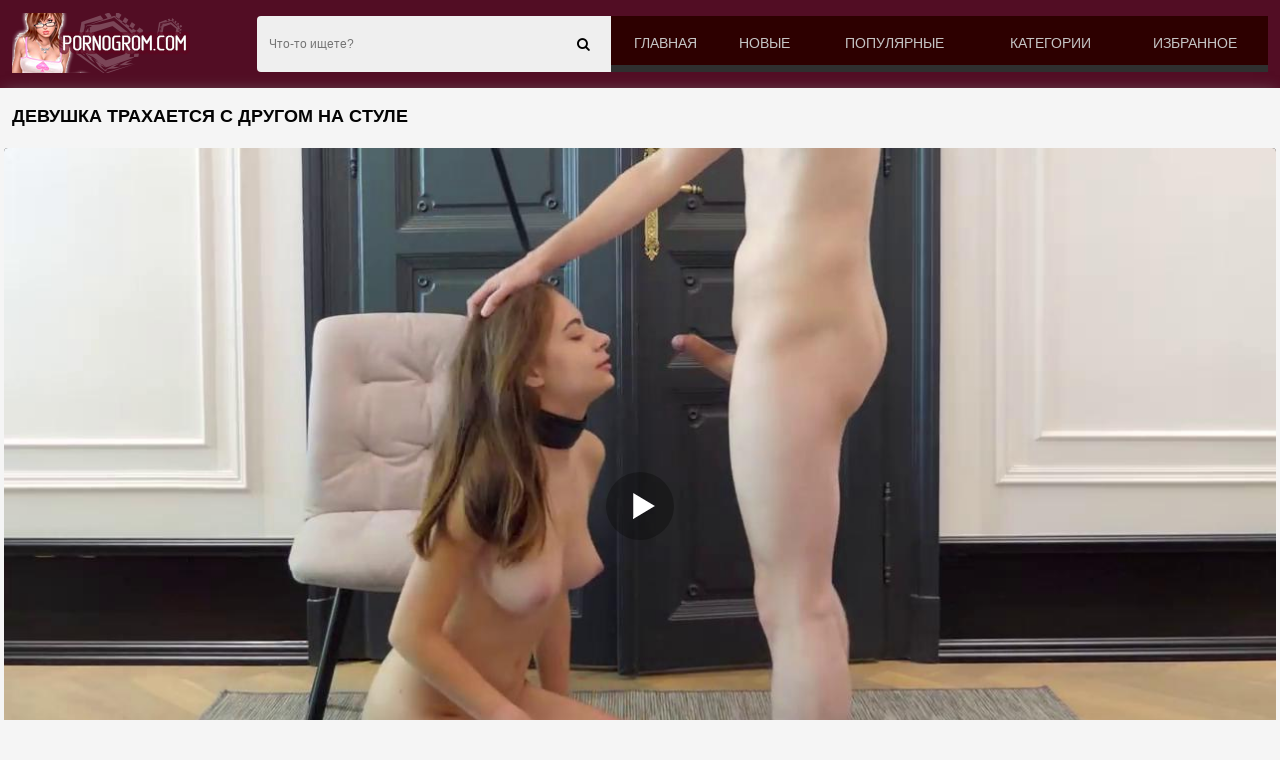

--- FILE ---
content_type: text/html; charset=UTF-8
request_url: https://pornogrom.com/video/devushka-trahaetsya-s-drugom-na-stule/
body_size: 8851
content:
<!DOCTYPE html>
<html lang="ru">
<head>
<meta http-equiv="Content-Type" content="text/html; charset=utf-8" />
<meta name="viewport" content="width=device-width, initial-scale=1">
<meta name="RATING" content="RTA-5042-1996-1400-1577-RTA">
<link rel="canonical" href="https://pornogrom.com/video/devushka-trahaetsya-s-drugom-na-stule/" />
<title>Девушка трахается с другом на стуле</title>
<meta name="description" content="Девушка трахается с другом на стуле. Порно ролик скачать бесплатно и смотреть онлайн на ПК, планшете и мобильном телефоне!">
<link rel="apple-touch-icon" sizes="180x180" href="/apple-touch-icon.png">
<link rel="icon" type="image/png" sizes="32x32" href="/favicon-32x32.png">
<link rel="icon" type="image/png" sizes="16x16" href="/favicon-16x16.png">
<link rel="manifest" href="/site.webmanifest">
<style>*, ::after, ::before{-webkit-box-sizing:border-box; -moz-box-sizing:border-box; box-sizing:border-box}body{font:12px Arial,Helvetica,sans-serif; font-size:100%; font-weight:300; margin:0; background:url(/img/back.png); background-color:#F5F5F5; -webkit-text-size-adjust:100%}a{color:#d7d7d7; text-decoration:none}a:hover{color:#d7d7d7}h1{color:#301000; margin:10px 5px 5px 5px; display:block; font-size:15px; line-height:18px; font-weight:bold}.text{font-size:13px; line-height:16px; color:#000; padding:5px; background:rgb(255 255 255); border:1px solid #ccc; color:#282828; margin:3px; border-radius:6px}.content{background-color:#F5F5F5; box-shadow:0 0 15px -5px rgb(115,115,115); margin:0 auto; width:100%; max-width:1280px; overflow:hidden}img{vertical-align:middle; max-width:100%}.title{margin:10px 0}.title h1, .title h2, .title h3{margin:0; float:left; line-height:36px}.title_after{margin:10px 0 5px}.title_after-cat{margin:0}.text_foot{text-align:center}.index_text_bootom{text-align:center}.clearfix:after, .container:after, .thumbs:after, .thumbs-now:after, .th:after, .title:after{content:''; display:table; clear:both}@media screen and (max-width:767px){h1,h2,h3{text-align:center}.title{margin:5px; line-height:normal}.title h1, .title h2, .title h3{float:none; text-align:center}}h1{margin:10px 0; font-size:18px; font-weight:700; color:#040404; text-transform:uppercase}.container{max-width:1280px; width:calc(100% - 24px); margin:0 auto}.thumbs{display:block; text-align:-webkit-center; width:100%; text-align:center}.thumb_main{width:32.5%; display:inline-block; padding:0 0.5% 15px 0.5%; position:relative}.thumb_main >a{display:block; padding-top:56%; overflow:hidden; position:relative; box-shadow:5px 5px 6px #888; border-radius:3px}.thumb_main >a img{width:100%; min-height:100%; display:block; position:absolute; top:50%; left:50%; margin-right:-50%; transform:translate(-50%,-50%)}.thumb_main video{position:absolute; height:100%; top:50%; left:50%; margin-right:-50%; transform:translate(-50%,-50%)}.th_title{position:absolute; left:0px; bottom:0px; right:0px; padding:15px 5px 5px 5px; color:#e3e3e3; font-size:14px; line-height:20px; pointer-events:none; white-space:nowrap; overflow:hidden; text-overflow:ellipsis; background:-webkit-linear-gradient(top,rgba(0,0,0,0) 0%,rgba(0,0,0,1) 100%); background:linear-gradient(to bottom,rgba(0,0,0,0) 0%,rgba(0,0,0,1) 100%); transition:all 0.5s ease-in-out}.th_title a{color:#FFF}.thumb_main:hover .th_title{transform:translateY(35px); transition:all 0.5s ease-in-out}.thumb_main:hover .t-hd, .thumb_main:hover .duration{transform:translateY(-30px); transition:all 0.5s ease-in-out}.thumb_main:hover .t-like{transform:translateX(60px); transition:all 0.5s ease-in-out}.thumb_main>a{background-position:center}.thumb_main>a>img, .thumb_main>a>video, .thumb>a>img, .thumb>a>video{-webkit-transform:translate(-50%,-50%); transform:translate(-50%,-50%)}.thumb_main>a>video, .thumb>a>video{border-radius:3px}.thumb_main>a>video{width:100%; min-height:100%}.duration{top:3px; right:3px; display:inline-block; position:absolute; color:#fff; padding:4px 3px 5px 5px; font-size:12px; background-color:rgba(0,0,0,0.5); border-radius:3px; transition:all 0.5s ease-in-out}.t-hd{top:3px; left:3px; display:inline-block; position:absolute; color:#fff; padding:2px 4px 3px 4px; font-size:14px; background-color:#520d24ba; border:1px solid #2f2f2fb8; border-radius:3px; transition:all 0.5s ease-in-out}@media screen and (max-width:760px){.t-hd{display:none}}@media screen and (max-width:980px){.thumb_main{width:48%}}@media screen and (max-width:760px){.duration{background-color:rgba(0,0,0,0); text-shadow:1px 1px 1px #000}.t-hd{font-size:12px; padding:1px 3px 1px 3px}.th_title{font-size:12px}}@media screen and (max-width:490px){.thumb_main{width:95%}}.thumb_rot{position:absolute; top:0; left:0; width:0; background:rgba(165,94,158,0.77); height:3px}.paginat_category{width:16%; display:inline-block}.paginat_category a{display:block; overflow:hidden; text-align:center; margin:1px; position:relative; padding:5px .7rem; border-radius:3px; box-shadow:5px 5px 6px #888; color:#242424}.paginat_category a:hover{color:#804e5f}@media (max-width:1200px){.paginat_category{width:16%}}@media (max-width:1024px){.paginat_category{width:19.2%}}@media (max-width:800px){.paginat_category{width:24.1%}}@media (max-width:650px){.paginat_category{width:32.2%}}@media (max-width:479px){.paginat_category{width:47%; margin:3px}}@media (max-width:361px){.paginat_category{width:98%; margin:3px}}@media (max-width:280px){.paginat_category{width:98%; margin:3px}}.list_categories{margin-top:8px; text-align:center}header{background:#520d24; box-shadow:0 10px 20px -12px rgb(51 47 47 / 75%)}header{-webkit-flex-shrink:0; -ms-flex-negative:0; flex-shrink:0}ul, li{ margin:0; padding:0; border:0; font-size:100%; font:inherit; vertical-align:baseline}.header_holder{position:relative}.header_holder .logo{float:left; margin:13px 65px 0 0}.header_holder .menu{overflow:hidden; padding:16px 0}.header_holder .menu .main_menu{float:right; font-size:14px; line-height:11px; text-transform:uppercase; display:table; width:65%; background:#2d0000}.main_menu a{color:#c5c5c5; display:block; padding:22px 0 16px; text-align:center; font-weight:400; webkit-transition:border-bottom .3s,color .3s; transition:border-bottom .3s,color .3s; border-bottom:7px solid #2f2f2f}.main_menu a:hover, .main_menu li .active{border-bottom:7px solid #e9004d; color:#fff}.main_menu li{display:table-cell}.menu .search_form{position:relative; overflow:hidden}.search_form .search_text{width:100%; height:56px; border:none; padding:5px 47px 5px 12px; background:#efefef; font-size:12px; color:#818181; border-radius:4px 0 0 4px; outline:none !important}.search_form .search_btn{position:absolute; right:0; top:0; z-index:1; height:56px; width:56px; cursor:pointer; padding:0; border:none; outline:none !important}.m_search, .m_menu{display:none}@media screen and (max-width:1200px){.main_menu a{font-size:12px}.rate span{width:7%}}@media screen and (max-width:1024px){.m_search,.m_menu{display:block; top:9px; font-size:27px; color:#fff; position:absolute}.m_menu{right:0}.m_search{right:40px}.header_holder .menu .main_menu, .header_holder .menu .share, .menu .search_form{display:none}.header_holder .menu{padding:0}header{padding:5px 0}.header_holder .logo{float:none; margin:0; display:inline-block; vertical-align:middle}.header_holder{text-align:left}.header_holder .main_menu, .header_holder .search_form{margin-top:10px}.header_holder .menu .main_menu{width:100%}.main_menu li{display:block}.main_menu a{font-size:14px; padding:14px 0 10px; border-bottom:7px solid #828282}}@media screen and (max-width:767px){.header_holder .logo img{max-width:200px}.m_search, .m_menu{top:11px}}.internet{background:#520d24; text-align:center; padding:3px}.footer{background-color:#520d24; color:#bababa; border-top:1px solid #3c3c3c; -webkit-box-shadow:0 -1px 0 0 #000; box-shadow:0 -1px 0 0 #000; margin-top:20px; overflow:hidden; font-size:14px; clear:both; text-align:center}.footer a{display:block; padding:5px}.copyright{color:rgb(220 53 69)}.copyright:hover{color:rgb(176 35 48)}.map{display:block; padding:6px}.tab_center{text-align:center; padding:10px}.tab_left{float:left}@media screen and (max-width:600px){.tab_left{float:none}}.tab{margin:0 5px}.tab_group_sm>.tab, .tab_sm{padding:5px 10px; font-size:12px; line-height:1.5; border-radius:3px}.tab_primary{color:#fff; background-color:#520d24; border-color:#520d24}.tab_primary:hover{color:#ffe0e0; background-color:#3c0618; border-color:#3c0618}.tab_file{display:inline-block; padding:6px 12px; margin-bottom:0; font-size:14px; font-weight:400; line-height:1.42857143; text-align:center; white-space:nowrap; vertical-align:middle; -ms-touch-action:manipulation; touch-action:manipulation; cursor:pointer; -webkit-user-select:none; -moz-user-select:none; -ms-user-select:none; user-select:none; background-image:none; border:1px solid transparent; border-radius:4px}@media screen and (max-width:560px){.tab_group_sm>.tab,.tab_sm{padding:1px 5px; font-size:12px; line-height:1.5; border-radius:3px; margin:3px 0 3px 0}}.video_link{position:relative}.video_link ul{max-width:300px}.video_link ul li{margin:0; display:block}.video_link a{display:block; margin:3px; border-radius:6px; text-align:center; font-weight:600; padding:5px; font-size:14px; color:#380000; background:#d8d8d8}.video_link a:hover{cursor:pointer; color:#000; background:#c3aeae}.video_link.open{display:inline-block}.video_link.open ul{display:block}.screen_info{text-align:center}.screen_info .screenshot{position:relative; cursor:pointer; display:inline-block; width:calc(20% - 8px); margin:2px; text-align:center; padding:0; border-radius:0 0 5px 5px; vertical-align:top}@media screen and (max-width:860px){.screen_info .screenshot{width:calc(33% - 8px)}}@media screen and (max-width:420px){.screen_info .screenshot{width:calc(50% - 8px)}}.screen_info .screenshot .screentime{position:absolute; bottom:2px; left:2px; background:rgba(0,0,0,0.7); color:#e6e6e6; padding:2px; border-radius:0 4px 0 0; font-size:13px}.screenshot button{padding:0px}.imagt{display:none}h2{padding:1px; margin-bottom:.5rem; font-weight:500; line-height:1.2; margin-top:0}.video_desc{padding:7px 5px 6px 8px; margin:3px; border-top:1px solid #ccc}.video_desc-title h2{font-size:1.2rem}.rating_video{ float:right}@media screen and (max-width:600px){.rating_video{float:none}}.file_rating_links button{padding:.05rem .5rem; font-size:.875rem; line-height:1.5; border-radius:.2rem}meter{border:0; height:20px; width:200px}.rating_btn{display:inline-block; vertical-align:middle; cursor:pointer; -webkit-user-select:none; -moz-user-select:none; -ms-user-select:none; user-select:none; background-color:transparent; border:1px solid transparent; padding:.01rem .55rem; font-size:1.2rem; border-radius:.25rem; transition:color .15s ease-in-out,background-color .15s ease-in-out,border-color .15s ease-in-out,box-shadow .15s ease-in-out}.rating_btn:hover{color:#ff4f51; text-decoration:none}.rating_plus{color:#28a745; border-color:#28a745}.rating_minus{color:#dc3545; border-color:#dc3545}.rating_plus:not(:disabled):not(.disabled).active, .rating_plus:not(:disabled):not(.disabled):active{color:#fff; background-color:#28a745; border-color:#28a745}.rating_minus:not(:disabled):not(.disabled).active, .rating_minus:not(:disabled):not(.disabled):active{color:#fff; background-color:#dc3545; border-color:#dc3545}.ktlayer{margin:4px; border-radius:4px}.info_video{padding:7px 5px 6px 0; color:#282828; font-size:15px}.info_video .size{font-size:15px; display:inline-block}.info_video .size .cv{font-size:small; padding-left:10px; color:#520d24}.video_search_link a{ margin: 1px 0;    font-size: 14px;    font-weight: 600;    color: #242424;    overflow: hidden;    text-align: center;    display: inline-block;    margin: 1px;    padding: 5px .7rem;    border-radius: 3px;    box-shadow: 5px 5px 6px #888;}.video_category_link{padding:7px 5px 6px 8px; border-radius:5px; margin:3px; color:#86002d}.video_category_link a{line-height:1.3333333; margin:1px 0; font-size:14px; font-weight:600; color:#242424; position:relative}.video_category_link a:hover{color:#b20349}.comments{padding:7px 5px 6px 8px; margin:3px; border-top:1px solid #ccc}.comment_title{font-size:17px; font-weight:bold; padding-bottom:15px}.comment_bl{margin-bottom:.55rem}.form-control{height:calc(1.5em+.75rem+2px); padding:.375rem .75rem; font-size:1rem; font-weight:400; line-height:1.5; color:#495057; background-color:#fff; background-clip:padding-box; border:1px solid #ced4da; border-radius:.25rem; transition:border-color .15s ease-in-out,box-shadow .15s ease-in-out}.comment_textfield{padding:12px 20px; border-radius:6px; background-color:#d9d9d9; color:#1d1d1d; box-shadow:0 0 1px #fff; outline:none !important; border:0px}.comment_submit{margin-top:.55rem}.alert_success{color:#fff; background-color:#2a3773; border-color:#34448a}.alert_success hr{border-top-color:#357574}.alert_success .alert-link{color:#fff}.alert{position:relative; padding:.75rem 1.25rem; margin-bottom:1rem; border:1px solid transparent; border-radius:.25rem}.related_videos{padding:8px; width:100%; margin-bottom:8px; font-size:1.25rem; font-weight:400; background:#f5f5f5; border-top:1px solid #ccc; color:rgb(36 36 36)}.cat_list .img{border-radius:0}.cat-title{position:absolute; left:0px; bottom:0px; right:0px; padding:15px 5px 5px 5px; color:#e3e3e3; font-size:14px; line-height:20px; pointer-events:none; white-space:nowrap; overflow:hidden; text-overflow:ellipsis; background:-webkit-linear-gradient(top,rgba(0,0,0,0) 0%,rgba(0,0,0,1) 100%); background:linear-gradient(to bottom,rgba(0,0,0,0) 0%,rgba(0,0,0,1) 100%); transition:all 0.5s ease-in-out}.cat_item:hover .cat-title{transform:translateY(35px); transition:all 0.5s ease-in-out}.cat_item a{display:block; overflow:hidden; position:relative; box-shadow:5px 5px 6px #888; border-radius:3px}.cat_item{width:19%; display:inline-block; padding:0 0.5% 15px 0.5%; position:relative}@media (max-width:1450px){.cat_item{width:19%}}@media (max-width:1200px){.cat_item{width:24%}}@media (max-width:1024px){.cat_item{width:24%}}@media (max-width:800px){.cat_item{width:32%; padding:0 0.7% 15px 0.7%}}@media (max-width:700px){.cat_item{width:48%}}@media (max-width:600px){.cat_item{width:47%}}@media (max-width:400px){.cat_item{width:94%; margin:3px}}.sr_only{position:absolute; width:1px; height:1px; padding:0; margin:-1px; overflow:hidden; clip:rect(0,0,0,0); white-space:nowrap; border:0}@-webkit-keyframes spinner_border{to{-webkit-transform:rotate(360deg); transform:rotate(360deg)}}@keyframes spinner_border{to{-webkit-transform:rotate(360deg); transform:rotate(360deg)}}.spinner_border{display:inline-block; width:2rem; height:2rem; vertical-align:text-bottom; border:.25em solid currentColor; border-right-color:transparent; border-radius:50%; -webkit-animation:spinner_border .75s linear infinite; animation:spinner_border .75s linear infinite; width:1rem; height:1rem; border-width:.2em}@-webkit-keyframes spinner_grow{0%{-webkit-transform:scale(0); transform:scale(0)}50%{opacity:1}}.pager{font-size:18px; text-align:center; margin:0 0 8px; clear:both}.block-holder .pager{padding:10px 0; margin:0}.pager ul{display:table; margin:0 auto}.pager li{float:left}.pager span, .pager a{display:inline-block; color:#fff; padding:10px; margin:0 2px 0 1px; border-radius:4px; cursor:pointer; background-color:#520d24; background-image:-webkit-linear-gradient(bottom,rgba(57,57,57,.2) 0%,rgba(255,255,255,.2) 100%); background-image:-o-linear-gradient(bottom,rgba(57,57,57,.2) 0%,rgba(255,255,255,.2) 100%); background-image:linear-gradient(to top,rgba(57,57,57,.2) 0%,rgba(255,255,255,.2) 100%)}.pager span, .pager a:hover{color:#fff; background-color:#844b5e; background-image:-webkit-linear-gradient(bottom,rgba(57,57,57,.2) 0%,rgba(255,255,255,.2) 100%); background-image:-o-linear-gradient(bottom,rgba(57,57,57,.2) 0%,rgba(255,255,255,.2) 100%); background-image:linear-gradient(to top,rgba(57,57,57,.2) 0%,rgba(255,255,255,.2) 100%)}ul{list-style:none}.src a{border-radius:4px; padding:4px; background:#ebebeb; border-bottom:1px solid #520d24; margin:2px}</style><link href="https://pornogrom.com/fonts/font-awesome.css" rel="stylesheet" />
</head>
<body>
<header>
<div class="container">
<div class="header_holder clearfix">
<a href="https://pornogrom.com/porno-video/" class="logo">
<img src="/images/pornogrom.png" alt="Секс видео с порно звёздами онлайн бесплатно в HD качестве">
</a>
<div class="menu">
<ul class="main_menu">
<li><a href="https://pornogrom.com/porno-video/"  title="Порно видео"> Главная</a></li>
<li><a href="https://pornogrom.com/new/"  title="Новое порно">Новые</a></li>
<li><a href="https://pornogrom.com/top/"  title="Популярное порно">Популярные</a></li>
<li><a href="https://pornogrom.com/category/"  title="Порно категории">Категории</a></li>
<li><a href="https://pornogrom.com/favorites/"  title="Избранное порно">Избранное</a></li>
</ul>
<div class="search_form">
<form id="search_form" action="/search/" method="post" data-url="/search/%QUERY%/">
<input name="query" class="search_text" value="" placeholder="Что-то ищете?" type="text" required>
<button class="search_btn" type="submit"><i class="fa fa-search"></i></button>
</form>
</div>
</div>
<a href="#" class="m_menu"><i class="fa fa-bars"></i></a>
<a href="#" class="m_search">
<i class="fa fa-search"></i>
</a>
</div>
</div>
</header>
<div class="content"><div class="container"><div class="title"> <h1>Девушка трахается с другом на стуле</h1> </div></div>
<div id="mplayer" class="ktlayer"></div>
<script>
function PlayerjsAsync(){
vars={id:"mplayer",file:"[240p]https://pornogrom.com/video_240/devushka-trahaetsya-s-drugom-na-stule/,[480p]https://pornogrom.com/video_480/devushka-trahaetsya-s-drugom-na-stule/,[720p]https://pornogrom.com/video_720/devushka-trahaetsya-s-drugom-na-stule/", "default_quality":"480p",  poster:"https://pornogrom.com/contents/39527-prew.jpg"};
mplayer = new Playerjs(vars);
}
PlayerjsAsync();
</script>
<div class="tab_center">
<!--noindex-->
<div class="rating_video">
<div class="file_rating_links">
<a type="button" name="plus" class="rating_plus rating_btn"><i class="fa fa-thumbs-o-up"></i></a> 
<span id="span-rating-value">0% </span>(<span id="rating_plus">0</span>/<span id="rating_minus">0</span>)
<a type="button" name="minus" class="rating_minus rating_btn"><i class="fa fa-thumbs-o-down"></i></a><br />
</div>
<div class="file_rating_bar">
<meter class="rating" id="meter-rating" value = "0" min = "0" max = "100" low = "40" high = "70" optimum = "80">0</meter>
</div>
</div>
<!--/noindex-->
<div class="tab_left">
<button class="tab_file tab_primary tab_sm" href="#" id="file_downloads"><i class="fa fa-download"></i> <span id="linkText">Скачать</span></button>
<a class="favorites tab_file tab_primary tab_sm" name="favorites" data-id="39527"><i class="fa fa-heart"></i> <span class="checked">В избранное</span></a>
<a href="#screen" id="thumbs" title="Скриншоты" class="tab_file tab_primary tab_sm"><i class="fa fa-image"></i> Скриншоты</a>
</div>
</div>
<div class="clearfix"></div>
<div class="imagt" id="screen">
<div id="upto" class="screen_info">
<div class="screenshot"><button onclick="mplayer.api('seek',52);mplayer.api('play')"><span class="screentime">00:52</span><img src="/contents/39527-1.jpg" alt="Превью Девушка трахается с другом на стуле № 39527"/></button></div>
<div class="screenshot"><button onclick="mplayer.api('seek',202);mplayer.api('play')"><span class="screentime">03:22</span><img src="/contents/39527-2.jpg" alt="Превью Девушка трахается с другом на стуле № 39527"/></button></div>
<div class="screenshot"><button onclick="mplayer.api('seek',352);mplayer.api('play')"><span class="screentime">05:52</span><img src="/contents/39527-3.jpg" alt="Превью Девушка трахается с другом на стуле № 39527"/></button></div>
<div class="screenshot"><button onclick="mplayer.api('seek',502);mplayer.api('play')"><span class="screentime">08:22</span><img src="/contents/39527-4.jpg" alt="Превью Девушка трахается с другом на стуле № 39527"/></button></div>
<div class="screenshot"><button onclick="mplayer.api('seek',652);mplayer.api('play')"><span class="screentime">10:52</span><img src="/contents/39527-5.jpg" alt="Превью Девушка трахается с другом на стуле № 39527"/></button></div>
<div class="screenshot"><button onclick="mplayer.api('seek',802);mplayer.api('play')"><span class="screentime">13:22</span><img src="/contents/39527-6.jpg" alt="Превью Девушка трахается с другом на стуле № 39527"/></button></div>
<div class="screenshot"><button onclick="mplayer.api('seek',952);mplayer.api('play')"><span class="screentime">15:52</span><img src="/contents/39527-7.jpg" alt="Превью Девушка трахается с другом на стуле № 39527"/></button></div>
<div class="screenshot"><button onclick="mplayer.api('seek',1102);mplayer.api('play')"><span class="screentime">18:22</span><img src="/contents/39527-8.jpg" alt="Превью Девушка трахается с другом на стуле № 39527"/></button></div>
<div class="screenshot"><button onclick="mplayer.api('seek',1252);mplayer.api('play')"><span class="screentime">20:52</span><img src="/contents/39527-9.jpg" alt="Превью Девушка трахается с другом на стуле № 39527"/></button></div>
<div class="screenshot"><button onclick="mplayer.api('seek',1402);mplayer.api('play')"><span class="screentime">23:22</span><img src="/contents/39527-10.jpg" alt="Превью Девушка трахается с другом на стуле № 39527"/></button></div>
<div class="screenshot"><button onclick="mplayer.api('seek',1552);mplayer.api('play')"><span class="screentime">25:52</span><img src="/contents/39527-11.jpg" alt="Превью Девушка трахается с другом на стуле № 39527"/></button></div>
<div class="screenshot"><button onclick="mplayer.api('seek',1702);mplayer.api('play')"><span class="screentime">28:22</span><img src="/contents/39527-12.jpg" alt="Превью Девушка трахается с другом на стуле № 39527"/></button></div>
</div></div>
<div id="downloads_links" class="video_link"></div>
<div class="video_desc">
<div class="video_desc-title">
<h2>Порно видео: Девушка трахается с другом на стуле!</h2>
</div>
Скачать порно видео на телефон и смотреть онлайн: Девушка трахается с другом на стуле!
</div>

<div class="info_video">
<span class="size"><span class="cv">Просмотров:</span> <i class="fa fa-eye fa-fw"></i> 650</span>
<span class="size"><span class="cv">Добавлено:</span> <i class="fa fa-calendar fa-fw"></i> 31.12.2021</span>
<span class="size"><span class="cv">Продолжительность:</span> <i class="fa fa-clock-o fa-fw"></i> 28:54</span></div>
<div class="video_category_link"><i class="fa fa-folder-open fa-fw"></i> Категории:
<a href="https://pornogrom.com/categories/facial/" title="Сперма на лице">Сперма на лице</a>, <a href="https://pornogrom.com/categories/riding/" title="Наездницы">Наездницы</a>, <a href="https://pornogrom.com/categories/shaved/" title="Бритая киска">Бритая киска</a>, <a href="https://pornogrom.com/categories/teen/" title="Молодые">Молодые</a>, <a href="https://pornogrom.com/categories/doggystyle/" title="Секс раком">Секс раком</a>, <a href="https://pornogrom.com/categories/hardcore/" title="Жесткий секс">Жесткий секс</a></div><div class="video_category_link"><i class="fa fa-folder-open fa-fw"></i> В этом порно:
<a href="https://pornogrom.com/models/victoria_j/" >Victoria J</a></div><div class="comments">
<div class="comment_title">Комментарии <span  id="comments_count">(0)</span></div>
<div class="comment_alert"></div>
<form id="comment_form" method="post">
<div class="comment_bl">
Комментарий:</div>
<textarea id="text" name="text" rows="3" cols="50" maxlength="200" class="comment_textfield" required ></textarea>
<input type="hidden" name="file_id" id="file_id" value="39527"/>
<input type="hidden" name="token" id="token" value="1f06fcadd572d7f12fc2b2d16b384999" />

<div class="comment_bl">Ваше имя:</div>
<input type="text" name="author" maxlength="32" value="Гость" id="author" class="comment_textfield" required />

</form>
<button type="button" class="tab_file tab_primary tab_sm comment_submit" id="comment_submit">Отправить</button>

<br /><br />

<div class="row" id="comment_out">
</div>
</div>
<div style="clear:both;"></div>
<div class="related_videos">Похожие порно видео</div>
<div class="thumbs"><div class="thumb_main">
<a href="https://pornogrom.com/video/blondinka-na-vecherinke-soset-chlen-temnokojego-striptizera/">
<img src="[data-uri]" data-original="https://pornogrom.com/contents/14402-5.jpg" alt="Блондинка на вечеринке сосет член темнокожего стриптизера" onmouseover="rotationStart(this, '/contents/14402-', 10)" onmouseout="rotationStop(this)" />
<div class="t-hd">HD</div><div class="duration">10:00</div>
<div class="th_title">Блондинка на вечеринке сосет член темнокожего стриптизера</div></a>
</div>
<div class="thumb_main">
<a href="https://pornogrom.com/video/boksersha-zanyalas-seksom-na-ringe-so-svoim-lichnyim-trenerom/">
<img src="[data-uri]" data-original="https://pornogrom.com/contents/14536-5.jpg" alt="Боксерша занялась сексом на ринге со своим личным тренером" onmouseover="rotationStart(this, '/contents/14536-', 10)" onmouseout="rotationStop(this)" />
<div class="t-hd">HD</div><div class="duration">08:05</div>
<div class="th_title">Боксерша занялась сексом на ринге со своим личным тренером</div></a>
</div>
<div class="thumb_main">
<a href="https://pornogrom.com/video/telka-trahnulas-s-negrom-v-kisku-s-kotoryim-poznakomilas-v-seti/">
<img src="[data-uri]" data-original="https://pornogrom.com/contents/35874-5.jpg" alt="Телка трахнулась с негром в киску, с которым познакомилась в Сети" onmouseover="rotationStart(this, '/contents/35874-', 10)" onmouseout="rotationStop(this)" />
<div class="t-hd">HD</div><div class="duration">44:33</div>
<div class="th_title">Телка трахнулась с негром в киску, с которым познакомилась в Сети</div></a>
</div>
<div class="thumb_main">
<a href="https://pornogrom.com/video/blondinka-zanyalas-jarkim-seksom-s-luchshim-drugom-svoego-muja/">
<img src="[data-uri]" data-original="https://pornogrom.com/contents/36076-5.jpg" alt="Блондинка занялась жарким сексом с лучшим другом своего мужа" onmouseover="rotationStart(this, '/contents/36076-', 10)" onmouseout="rotationStop(this)" />
<div class="t-hd">HD</div><div class="duration">25:26</div>
<div class="th_title">Блондинка занялась жарким сексом с лучшим другом своего мужа</div></a>
</div>
<div class="thumb_main">
<a href="https://pornogrom.com/video/molodaya-telka-soset-chlen-i-skachet-na-chlene-priehav-na-kasting/">
<img src="[data-uri]" data-original="https://pornogrom.com/contents/35703-5.jpg" alt="Молодая телка сосет член и скачет на члене, приехав на кастинг" onmouseover="rotationStart(this, '/contents/35703-', 10)" onmouseout="rotationStop(this)" />
<div class="t-hd">HD</div><div class="duration">44:38</div>
<div class="th_title">Молодая телка сосет член и скачет на члене, приехав на кастинг</div></a>
</div>
<div class="thumb_main">
<a href="https://pornogrom.com/video/nejnaya-solo-masturbatsiya-molodoy-telochki-na-kuhonnom-stole/">
<img src="[data-uri]" data-original="https://pornogrom.com/contents/35789-5.jpg" alt="Нежная соло мастурбация молодой телочки на кухонном столе" onmouseover="rotationStart(this, '/contents/35789-', 10)" onmouseout="rotationStop(this)" />
<div class="t-hd">HD</div><div class="duration">30:29</div>
<div class="th_title">Нежная соло мастурбация молодой телочки на кухонном столе</div></a>
</div>
<div class="thumb_main">
<a href="https://pornogrom.com/video/pohotlivyie-babyi-vozbujdayut-mujika-dvoynyim-minetom-i-predlagayut-svoi-kiski/">
<img src="[data-uri]" data-original="https://pornogrom.com/contents/35557-5.jpg" alt="Похотливые бабы возбуждают мужика двойным минетом и предлагают свои киски" onmouseover="rotationStart(this, '/contents/35557-', 10)" onmouseout="rotationStop(this)" />
<div class="t-hd">HD</div><div class="duration">27:29</div>
<div class="th_title">Похотливые бабы возбуждают мужика двойным минетом и предлагают свои киски</div></a>
</div>
<div class="thumb_main">
<a href="https://pornogrom.com/video/jarkiy-seks-temnokojego-parnya-s-blondinkoy-v-vannoy/">
<img src="[data-uri]" data-original="https://pornogrom.com/contents/35929-5.jpg" alt="Жаркий секс темнокожего парня с блондинкой в ванной" onmouseover="rotationStart(this, '/contents/35929-', 10)" onmouseout="rotationStop(this)" />
<div class="t-hd">HD</div><div class="duration">32:36</div>
<div class="th_title">Жаркий секс темнокожего парня с блондинкой в ванной</div></a>
</div>
<div class="thumb_main">
<a href="https://pornogrom.com/video/temnokojaya-parochka-strastno-trahaetsya-na-belosnejnom-divane/">
<img src="[data-uri]" data-original="https://pornogrom.com/contents/35823-5.jpg" alt="Темнокожая парочка страстно трахается на белоснежном диване" onmouseover="rotationStart(this, '/contents/35823-', 10)" onmouseout="rotationStop(this)" />
<div class="t-hd">HD</div><div class="duration">32:59</div>
<div class="th_title">Темнокожая парочка страстно трахается на белоснежном диване</div></a>
</div>
<div class="thumb_main">
<a href="https://pornogrom.com/video/stroynaya-jena-kajdyiy-den-baluet-muja-otsosom-i-jarkim-seksom/">
<img src="[data-uri]" data-original="https://pornogrom.com/contents/35847-5.jpg" alt="Стройная жена каждый день балует мужа отсосом и жарким сексом" onmouseover="rotationStart(this, '/contents/35847-', 10)" onmouseout="rotationStop(this)" />
<div class="t-hd">HD</div><div class="duration">21:12</div>
<div class="th_title">Стройная жена каждый день балует мужа отсосом и жарким сексом</div></a>
</div>
<div class="thumb_main">
<a href="https://pornogrom.com/video/blondinka-burno-konchila-neskolko-raz-ot-kuni-i-seksa/">
<img src="[data-uri]" data-original="https://pornogrom.com/contents/36072-5.jpg" alt="Блондинка бурно кончила несколько раз от куни и секса" onmouseover="rotationStart(this, '/contents/36072-', 10)" onmouseout="rotationStop(this)" />
<div class="t-hd">HD</div><div class="duration">49:30</div>
<div class="th_title">Блондинка бурно кончила несколько раз от куни и секса</div></a>
</div>
<div class="thumb_main">
<a href="https://pornogrom.com/video/svyazal-telochku-chtobyi-podarit-ey-yarkiy-orgazm-i-jestkiy-seks/">
<img src="[data-uri]" data-original="https://pornogrom.com/contents/36118-5.jpg" alt="Связал телочку, чтобы подарить ей яркий оргазм и жесткий секс" onmouseover="rotationStart(this, '/contents/36118-', 10)" onmouseout="rotationStop(this)" />
<div class="t-hd">HD</div><div class="duration">39:37</div>
<div class="th_title">Связал телочку, чтобы подарить ей яркий оргазм и жесткий секс</div></a>
</div>
</div><div class="clearfix"></div><script>
let openedLinks = 0;
let name = 'devushka-trahaetsya-s-drugom-na-stule';
let element = document.getElementById('downloads_links');
let flagLoad = false;
let id = 39527;
let exp = [240, 480, 720];
var file_id = 39527;
var start = 10;
   document.getElementById('file_downloads').onclick = function () {
if (flagLoad) {
element.style.display = 'none';
flagLoad = false;
document.getElementById('linkText').innerHTML = ' Скачать';
element.innerHTML = '';

} else {
flagLoad = true;
document.getElementById('linkText').innerHTML = ' Скрыть';
element.style.display = 'initial';
let ul = document.createElement('ul');
ul.id = 'listLinks';
element.append(ul);

exp.forEach(function (value, i) {
setTimeout(function() {
let li = document.createElement('li');
li.innerHTML = '<a href="/video_' + value + '/' + name + '/" class="">Скачать ' + value + '</a>';
ul.append(li);
}, i * 300);
});
}
} 
</script> 
<div class="footer">
<a href="https://pornogrom.com/porno-video/"><span class="copyright"><b>© ПорноГром</b></span></a>
Сайт с возрастным ограничением 18+. Незамедлительно покиньте сайт pornogrom.com, если вам нет полных восемнадцати лет, или законы вашей страны проживания (пребывания) запрещают просмотр материалов порнографического характера.
<span class="map"><a href="https://pornogrom.com/sitemap.xml" title="Карта сайта">Карта сайта</a></span>
</div>
<div class="internet"><!--LiveInternet counter--><a href="https://www.liveinternet.ru/click"
target="_blank"><img id="licntCAFA" width="88" height="15" style="border:0" 
title="LiveInternet: показано число посетителей за сегодня"
src="[data-uri]"
alt=""/></a><script>(function(d,s){d.getElementById("licntCAFA").src=
"https://counter.yadro.ru/hit?t25.9;r"+escape(d.referrer)+
((typeof(s)=="undefined")?"":";s"+s.width+"*"+s.height+"*"+
(s.colorDepth?s.colorDepth:s.pixelDepth))+";u"+escape(d.URL)+
";h"+escape(d.title.substring(0,150))+";"+Math.random()})
(document,screen)</script><!--/LiveInternet-->
</div>
</div>
<script src="/js/player.js"></script><script src="/js/jquery.min.js"></script>
<script src="/js/smain.js"></script>
</body>
</html>